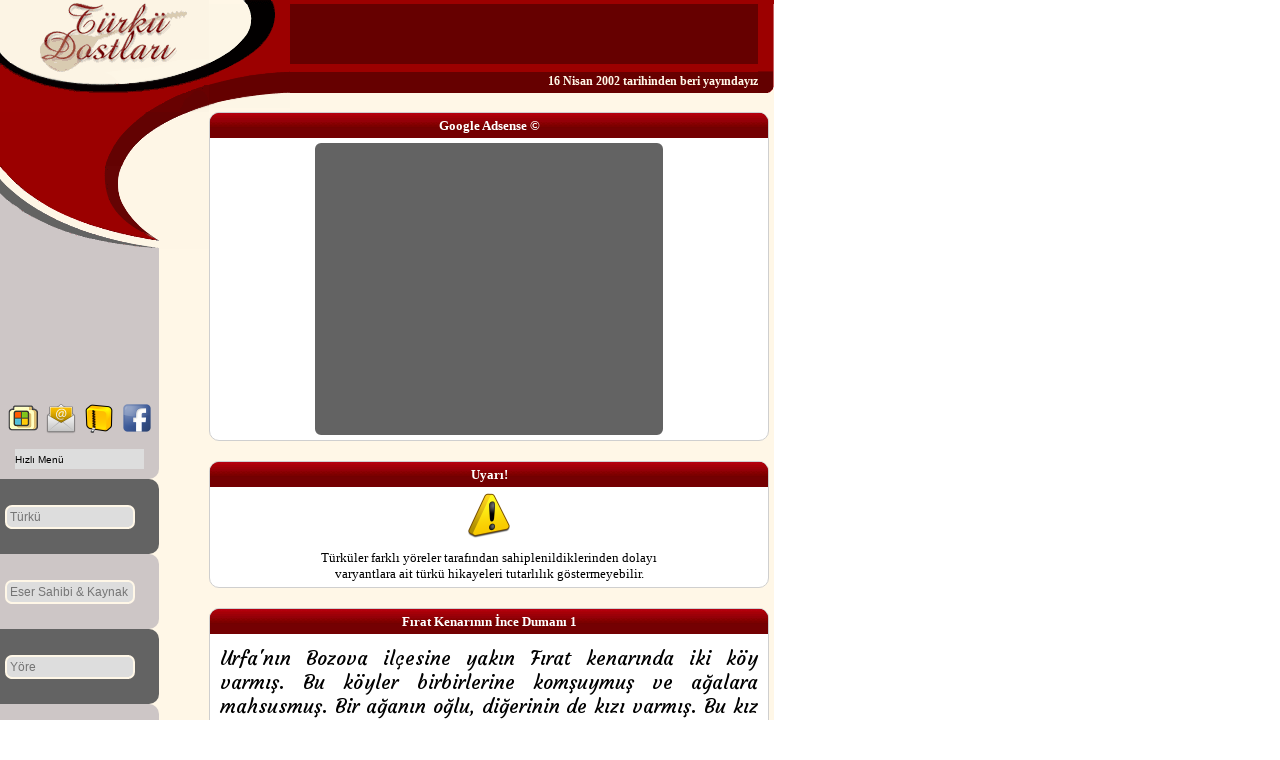

--- FILE ---
content_type: text/html
request_url: https://www.turkudostlari.net/hikaye.asp?turku=9919
body_size: 3521
content:
<!doctype html>
<html>
<head>
<meta http-equiv="Content-Type" content="text/html; charset=windows-1254" />
<meta name="Description" content="«Fırat Kenarının İnce Dumanı 1» isimli türkünün hikayesi ve çeşitlemeleri görüntülenmektedir. Eserin sözleri de mevcuttur." />
<title>Fırat Kenarının İnce Dumanı Türküsünün (1.Varyant) Hikayesi » Türkü Dostları</title>
<link href="https://fonts.googleapis.com/css?family=Courgette&subset=latin,latin-ext" rel="stylesheet" type="text/css" />
<link rel="stylesheet" type="text/css" href="style.css" />
<link rel="shortcut icon" href="favicon.ico" type="image/x-icon" />
<link rel="canonical" href="https://www.turkudostlari.net/hikaye.asp?turku=9919" />
</head>
<body>

<div class="site">
<div class="tepe">
<a href="https://www.turkudostlari.net" title="Türkü Dostları"><div class="logo"></div></a>
<div class="header">
<div class="ust"></div>
<div class="kose"></div>
<div class="reklam468">
<div class="rek46860"><script async src="https://pagead2.googlesyndication.com/pagead/js/adsbygoogle.js?client=ca-pub-8965064151011713"
     crossorigin="anonymous"></script>
<!-- 468-60 -->
<ins class="adsbygoogle"
     style="display:inline-block;width:468px;height:60px"
     data-ad-client="ca-pub-8965064151011713"
     data-ad-slot="4817792704"></ins>
<script>
     (adsbygoogle = window.adsbygoogle || []).push({});
</script></div>
<div class="rekbitir"></div><div class="ustyazi">16 Nisan 2002 tarihinden beri yayındayız</div></div>
<div class="dip"></div></div></div>

<div class="sol">
<div class="yan"></div>
<div class="kesme"></div>
<div class="sutun">
<div class="pulldown">
<select class="pdownmenu" onChange="{window.open(this.options[this.selectedIndex].value,'_parent')}">
<option disabled="disabled" selected="selected">Hızlı Menü</option>
<option value="https://www.turkudostlari.net">Ana Sayfa</option>
<option value="liste.asp?x=1">Türkü Listeleme</option>
<option value="liste.asp?x=2">Türkü Notaları</option>
<option value="liste.asp?x=3">Türkü Hikayeleri</option>
<option value="liste.asp?x=4">Uzun Havalar</option>
<option value="liste.asp?x=5">TRT Repertuvarı</option>
<option value="liste.asp?x=6">Son Eklenen Türküler</option>
<option value="liste.asp?x=7">Revaçtaki Türküler</option>
<option value="liste.asp?x=9">İlgi Yoksunu Türküler</option>
<option value="liste.asp?x=16">Ezgi Notaları</option>
<option value="liste.asp?x=8">Varyantlı Türküler</option>
<option value="liste.asp?x=10">Ağıt Listeleme</option>
<option value="liste.asp?x=11">Destan Listeleme</option>
<option value="liste.asp?x=12">Derleme Türküler</option>
<option value="liste.asp?x=14">Gönül Verenler</option>
<option value="liste.asp?x=15">Sararmış Fotolar</option>
<option value="liste.asp?x=13">Türkü Midi İndir</option></select></div>

<ul class="solmenu">
<a href="https://extra.turkudostlari.net/baglama-programlari.rar" title="Bağlama Programları"><li class="baglamaindir"></li></a>
<a href="#" onClick="javascript:net=window.open('mesaj.asp','mesajyolla','status=0,width=318,height=513,resizable=no,scrollbars=no')" title="Bize Ulaşın"><li class="bizeulasin"></li></a>
<a href="https://extra.turkudostlari.net/turku_dostlari_v_1_0.rar" title="Türkü Dostları v1.0"><li class="v1"></li></a>
<a title="Facebook'ta Paylaş" href="javascript:;" onclick="window.open('https://www.facebook.com/sharer/sharer.php?u='+encodeURIComponent(location.href), 'facebook', 'width=626,height=436'); return false;"><li class="facebook"></li></a>
</ul></div>

<div class="solsutun koyu">
<form class="arama" name="1" method="post" action="ara.asp">
<input type="hidden" name="kriter" value="1">
<input type="text" name="kelime" placeholder="Türkü">
<input type="submit"></form></div>
<div class="solsutun acik">
<form class="arama" name="1" method="post" action="ara.asp">
<input type="hidden" name="kriter" value="2">
<input type="text" name="kelime" placeholder="Eser Sahibi & Kaynak">
<input type="submit"></form></div>
<div class="solsutun koyu">
<form class="arama" name="3" method="post" action="ara.asp">
<input type="hidden" name="kriter" value="3">
<input type="text" name="kelime" placeholder="Yöre">
<input type="submit"></form></div>
<div class="solsutun acik">
<form class="arama" name="4" method="post" action="ara.asp">
<input type="hidden" name="kriter" value="4">
<input type="text" name="kelime" placeholder="Sözler"><br>
<input type="submit"></form></div>
<div class="solsutun koyu">
<form class="arama" name="5" method="post" action="ara.asp">
<input type="hidden" name="kriter" value="5">
<input type="text" name="kelime" placeholder="Dipnot"><br>
<input type="submit"></form></div>
<div class="solsutun acik dikreklam"><script async src="//pagead2.googlesyndication.com/pagead/js/adsbygoogle.js"></script>
<ins class="adsbygoogle"
     style="display:inline-block;width:120px;height:600px"
     data-ad-client="ca-pub-8965064151011713"
     data-ad-slot="7181209509"></ins>
<script>
(adsbygoogle = window.adsbygoogle || []).push({});
</script></div>
<div class="solsutun koyu"><div class="tasarim"></div></div>
<div class="gizle">
<script async src="https://www.googletagmanager.com/gtag/js?id=UA-96040-1"></script>
<script>
  window.dataLayer = window.dataLayer || [];
  function gtag(){dataLayer.push(arguments);}
  gtag('js', new Date());

  gtag('config', 'UA-96040-1');
</script>
</div></div>

<div class="sag">

<ul class="anatablo">
<li class="baslik">Google Adsense ©</li>
<li class="karereklam"><script async src="//pagead2.googlesyndication.com/pagead/js/adsbygoogle.js"></script>
<ins class="adsbygoogle"
     style="display:inline-block;width:336px;height:280px"
     data-ad-client="ca-pub-8965064151011713"
     data-ad-slot="1549611900"></ins>
<script>
(adsbygoogle = window.adsbygoogle || []).push({});
</script></li>
</ul></div>

<ul class="anatablo">
<li class="baslik">Uyarı!</li>
<li><div class="tabloresim sonucyok"></div></li>
<li>Türküler farklı yöreler tarafından sahiplenildiklerinden dolayı<br>varyantlara ait türkü hikayeleri tutarlılık göstermeyebilir.</li></ul>


<ul itemscope itemtype="http://schema.org/Article" class="anatablo">
<li class="baslik"><h1><span itemprop="name">Fırat Kenarının İnce Dumanı 1</span></h1></li>

<li class="metin hikaye"><p class="entegre"><span itemprop="articleBody">
Urfa'nın Bozova ilçesine yakın Fırat kenarında iki köy varmış. Bu köyler birbirlerine komşuymuş ve ağalara mahsusmuş. Bir ağanın oğlu, diğerinin de kızı varmış. Bu kız ve oğlan da evlenme çağına gelmişler. Köylerin yakın olmasından dolayı birbirlerine gidip, gelirlermiş. Kızla oğlan birbirlerini görmüş ve sevmişler.<br>
<br>
Günün birinde oğlanın babası hanımına "Oğluna sor, eğer evlenmek istiyorsa onu evlendirelim" demiş. Hanımı da oğluna bildirmiş, oğlu da komşu köyde sevdiği kızı bana isteyin diye istekte bulunmuş, anası da babasına oğlunun isteğini bildirmiş. Oğlanın babası köy komşusu olan ağanın kızını oğluna almaya karar vermiş. Bunun üzerine vakit geçirmeden köyden bir kaç yaşlı adamı alıp, komşu köye oğlunun sevdiği kızı istemeye gitmişler.<br>
<br>
Eskiden beri bizde başlık adedi vardır. Kızın babası tarafından istenen başlık parası oğlan babası tarafından kabul edilmiş. Kızı istemeye gittiklerinde mevsim güzmüş. Kız babası "Bahar gelince iki genci baş-göz edelim" demiş.<br>
<br>
İki taraf da düğün hazırlığına başlamışlar. Gelini getirecekleri günü tespit etmişler. Köyde gelin ve damat tarafı atlara binerek cirit oynarlarmış. Gelenleri silah sıkarak karşılamışlar. Damatta gelini getirmeye giden kafileye katılmış. Gelini deveye bindirmişler. Düğün alayında nara atılır ve davul zurna çalınır, bu şekilde gelin hareket eder. Silahlar sıkılır.<br>
<br>
İkinci köyün hududuna girerken serseri bir kurşun gelinin kalbine saplanır, gelin cansız olarak yere düşer ve ölür. Düğün alayı da bir anda şivan yerine döner. Herkes hüzün içerisinde, gelini mezara gömerler. Damat çok üzülür, deliye döner.<br>
<br>
Gelinin köyünde taziyede üç gün kalırlar. Oğlanın gözünün yaşı dinmez. Her gece kızın mezarına gidip, sabahlara kadar ağlar ve bu türküyü dile getirir. Gece yarısı Fırat Nehri'nden yükselen su buharını seyrederek, bülbüllerin ötüşünden hüzünlenerek, bu ağıdı söylemeye başlar.</span></p></li>

<li class="kaynakyore"><h2><a href="sor.asp?a=9919">Saadettin Kaynak</a></h2></li>
<li class="dipnot">Ağıt. Klasik Türk Müziği repertuvarında Saadettin Kaynak'a ait hüseyni bir şarkıdır. Rept. No: 4443. Hikayesi <b>Evren Seçkal</b> tarafından gönderilen bu türkü <b>5,028</b> defa görüntülenmiştir. <b>«Fırat Kenarının İnce Dumanı 1»</b> isimli türküye ait <b><a href="soz.asp?turku=9919">söz</a></b> kaydı bulunmaktadır.
</li></ul>

<ul class="anatablo">
<li class="baslik">«Fırat Kenarının İnce Dumanı» İsimli Eserin Varyantları</li>
<li><ul class="tablomuz">

<li class="tablobaslik turkuadi">Türkü Adı</li>
<li class="tablobaslik kaynak">Eser Sahibi & Kaynak</li>
<li class="tablobaslik yore">Yöre</li>
<li class="tablobaslik hikayenota"><abbr title="Nota">N</abbr></li>
<li class="tablobaslik hikayenota"><abbr title="Hikaye">H</abbr></li>

<li class="veri3 turkuadi"><a href="soz.asp?turku=9919">Fırat Kenarının İnce Dumanı 1</a></li>
<li class="veri3 kaynak"><a href="sor.asp?a=9919">Saadettin Kaynak</a></li>
<li class="veri3 yore">-</li>
<li class="yok hikayenota"></li>
<a href="hikaye.asp?turku=9919" title="Hikayesi mevcut"><li class="var hikayenota"></li></a>

<li class="veri2 turkuadi"><a href="soz.asp?turku=3570">Fırat Kenarının İnce Dumanı 2</a></li>
<li class="veri2 kaynak"><a href="sor.asp?a=52">Mahmut Güzelgöz</a></li>
<li class="veri2 yore"><a href="sor.asp?b=39">Urfa</a></li>
<a href="nota.asp?turku=3570" title="Notası mevcut"><li class="var hikayenota"></li></a>
<a href="hikaye.asp?turku=9919" title="Hikayesi mevcut"><li class="varvaryant hikayenota"></li></a></ul></li></ul>

</div></div>



<script defer src="https://static.cloudflareinsights.com/beacon.min.js/vcd15cbe7772f49c399c6a5babf22c1241717689176015" integrity="sha512-ZpsOmlRQV6y907TI0dKBHq9Md29nnaEIPlkf84rnaERnq6zvWvPUqr2ft8M1aS28oN72PdrCzSjY4U6VaAw1EQ==" data-cf-beacon='{"version":"2024.11.0","token":"030dc7fff6ec4661a791936927a34999","r":1,"server_timing":{"name":{"cfCacheStatus":true,"cfEdge":true,"cfExtPri":true,"cfL4":true,"cfOrigin":true,"cfSpeedBrain":true},"location_startswith":null}}' crossorigin="anonymous"></script>
</body>
</html>

--- FILE ---
content_type: text/html; charset=utf-8
request_url: https://www.google.com/recaptcha/api2/aframe
body_size: 264
content:
<!DOCTYPE HTML><html><head><meta http-equiv="content-type" content="text/html; charset=UTF-8"></head><body><script nonce="6b__8isulxlQ77PVtaG8pg">/** Anti-fraud and anti-abuse applications only. See google.com/recaptcha */ try{var clients={'sodar':'https://pagead2.googlesyndication.com/pagead/sodar?'};window.addEventListener("message",function(a){try{if(a.source===window.parent){var b=JSON.parse(a.data);var c=clients[b['id']];if(c){var d=document.createElement('img');d.src=c+b['params']+'&rc='+(localStorage.getItem("rc::a")?sessionStorage.getItem("rc::b"):"");window.document.body.appendChild(d);sessionStorage.setItem("rc::e",parseInt(sessionStorage.getItem("rc::e")||0)+1);localStorage.setItem("rc::h",'1768647788962');}}}catch(b){}});window.parent.postMessage("_grecaptcha_ready", "*");}catch(b){}</script></body></html>